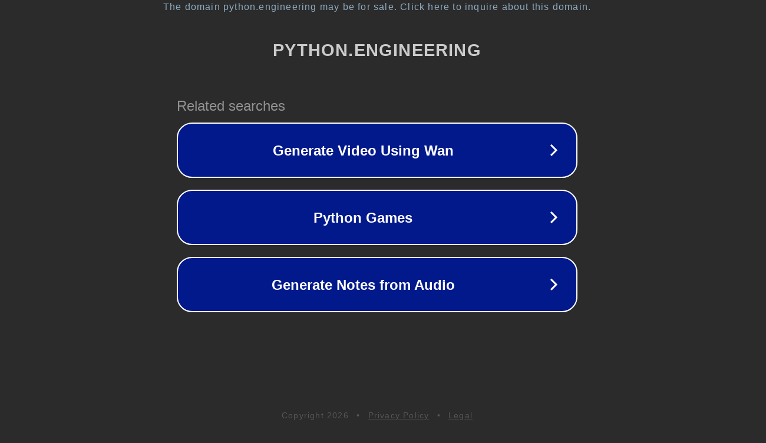

--- FILE ---
content_type: text/html; charset=utf-8
request_url: https://python.engineering/python-%20tipos%20de%20datos/
body_size: 1098
content:
<!doctype html>
<html data-adblockkey="MFwwDQYJKoZIhvcNAQEBBQADSwAwSAJBANDrp2lz7AOmADaN8tA50LsWcjLFyQFcb/P2Txc58oYOeILb3vBw7J6f4pamkAQVSQuqYsKx3YzdUHCvbVZvFUsCAwEAAQ==_YK2+ihDK/L9/SGGHBubQ69SAn1MhjNsotMRgQ3GYDO+LvyiTqGDlWaIfh7xKQzIKbAVicayw+9nIYqj1NqPGPg==" lang="en" style="background: #2B2B2B;">
<head>
    <meta charset="utf-8">
    <meta name="viewport" content="width=device-width, initial-scale=1">
    <link rel="icon" href="[data-uri]">
    <link rel="preconnect" href="https://www.google.com" crossorigin>
</head>
<body>
<div id="target" style="opacity: 0"></div>
<script>window.park = "[base64]";</script>
<script src="/bogRVdflj.js"></script>
</body>
</html>
